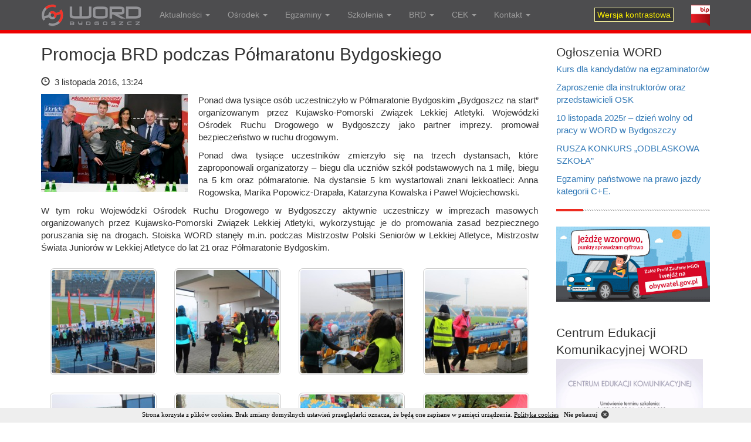

--- FILE ---
content_type: text/html; charset=UTF-8
request_url: https://word.bydgoszcz.pl/promocja-brd-podczas-polmaratonu-bydgoskiego/
body_size: 7339
content:
<!DOCTYPE html>
<html lang="pl">
  <head>
    <meta charset="utf-8">
    <meta http-equiv="X-UA-Compatible" content="IE=edge">
    <meta name="viewport" content="width=device-width, initial-scale=1">
    <title>Promocja BRD podczas Półmaratonu Bydgoskiego</title>
    <meta name="description" content="Promocja BRD podczas Półmaratonu Bydgoskiego &raquo; WORD Bydgoszcz &#8211; organizacja egzaminów państwowych na prawo jazdy, szkolenia, bezpieczeństwo ruchu drogowego, stacja kontroli pojazdów" />
    <meta name="robots" content="all" />
    <meta name="author" content="logo7.pl">
    <link rel="icon" type="image/png" href="https://word.bydgoszcz.pl/wp-content/themes/booword/images/favicon.png" />
    <link rel="stylesheet" href="https://word.bydgoszcz.pl/wp-content/themes/booword/css/bootstrap.css" type="text/css" media="all" />
    <link rel="stylesheet" href="https://word.bydgoszcz.pl/wp-content/themes/booword/css/font-awesome.min.css">
    <script type='text/javascript' src='https://word.bydgoszcz.pl/wp-content/themes/booword/js/jquery.min.js'></script>
    <script type='text/javascript' src='https://word.bydgoszcz.pl/wp-content/themes/booword/js/bootstrap.min.js'></script>
    <script type='text/javascript' src='https://word.bydgoszcz.pl/wp-content/themes/booword/js/jquery.cookie.min.js'></script>
    <script type='text/javascript' src='https://word.bydgoszcz.pl/wp-content/themes/booword/js/highc.js'></script>
    <link rel="stylesheet" href="https://word.bydgoszcz.pl/wp-content/themes/booword/style.css" type="text/css" media="all" />
    <!--[if lt IE 9]>
      <script src="https://word.bydgoszcz.pl/wp-content/themes/booword/js/html5shiv.min.js"></script>
      <script src="https://word.bydgoszcz.pl/wp-content/themes/booword/js/respond.min.js"></script>
    <![endif]-->
    <link rel='stylesheet' id='responsive-lightbox-swipebox-css'  href='http://www.word.bydgoszcz.pl/wp-content/plugins/responsive-lightbox/assets/swipebox/css/swipebox.min.css?ver=1.5.7' type='text/css' media='all' />
    <script type='text/javascript' src='http://www.word.bydgoszcz.pl/wp-content/plugins/responsive-lightbox/assets/swipebox/js/jquery.swipebox.min.js?ver=1.5.7'></script>
    <script type='text/javascript'>
    /* <![CDATA[ */
    var rlArgs = {"script":"swipebox","selector":"lightbox","customEvents":"","activeGalleries":"1","animation":"1","hideCloseButtonOnMobile":"0","removeBarsOnMobile":"0","hideBars":"1","hideBarsDelay":"5000","videoMaxWidth":"1080","useSVG":"1","loopAtEnd":"0"};
    /* ]]> */
    </script>
    <script type='text/javascript' src='http://www.word.bydgoszcz.pl/wp-content/plugins/responsive-lightbox/js/front.js?ver=1.5.7'></script>
  </head>
  <body role="document">

    <nav class="navbar navbar-inverse navbar-fixed-top borderb">
      <div class="container">
        <div class="navbar-header">
          <button type="button" class="navbar-toggle collapsed" data-toggle="collapse" data-target="#navbar" aria-expanded="false" aria-controls="navbar">
            <span class="sr-only">Toggle navigation</span>
            <span class="icon-bar"></span>
            <span class="icon-bar"></span>
            <span class="icon-bar"></span>
          </button>
          <a class="navbar-brand" href="/"><img src="https://word.bydgoszcz.pl/wp-content/themes/booword/images/word-bydgoszcz.png" alt="" style="border:0px; margin:-9px 0 0 0;"/></a>
        </div>
        <div id="navbar" class="navbar-collapse collapse">
        <ul id="menu-menu-1" class="nav navbar-nav"><li id="menu-item-824" class="menu-item menu-item-type-custom menu-item-object-custom menu-item-has-children menu-item-824 dropdown"><a title="Aktualności" href="#" data-toggle="dropdown" class="dropdown-toggle" aria-haspopup="true">Aktualności <span class="caret"></span></a>
<ul role="menu" class=" dropdown-menu">
	<li id="menu-item-50" class="menu-item menu-item-type-custom menu-item-object-custom menu-item-50"><a title="Aktualności WORD" href="http://word.bydgoszcz.pl/category/aktualnosci/">Aktualności WORD</a></li>
	<li id="menu-item-825" class="menu-item menu-item-type-custom menu-item-object-custom menu-item-825"><a title="Aktualności BRD" href="http://word.bydgoszcz.pl/category/brd-akcje/">Aktualności BRD</a></li>
	<li id="menu-item-826" class="menu-item menu-item-type-taxonomy menu-item-object-category menu-item-826"><a title="Aktualności kierowcy" href="https://word.bydgoszcz.pl/category/serwis-kierowcy/">Aktualności kierowcy</a></li>
	<li id="menu-item-4838" class="menu-item menu-item-type-taxonomy menu-item-object-category menu-item-4838"><a title="Aktualności CEK" href="https://word.bydgoszcz.pl/category/akt-cek/">Aktualności CEK</a></li>
</ul>
</li>
<li id="menu-item-542" class="menu-item menu-item-type-custom menu-item-object-custom menu-item-has-children menu-item-542 dropdown"><a title="Ośrodek" href="#" data-toggle="dropdown" class="dropdown-toggle" aria-haspopup="true">Ośrodek <span class="caret"></span></a>
<ul role="menu" class=" dropdown-menu">
	<li id="menu-item-41" class="menu-item menu-item-type-post_type menu-item-object-page menu-item-41"><a title="Do pobrania" href="https://word.bydgoszcz.pl/do-pobrania/">Do pobrania</a></li>
	<li id="menu-item-563" class="menu-item menu-item-type-post_type menu-item-object-page menu-item-563"><a title="Wynajem placów manewrowych" href="https://word.bydgoszcz.pl/wynajem-placow-manewrowych/">Wynajem placów manewrowych</a></li>
	<li id="menu-item-543" class="menu-item menu-item-type-post_type menu-item-object-page menu-item-543"><a title="System antykorupcyjny" href="https://word.bydgoszcz.pl/system-antykorupcyjny/">System antykorupcyjny</a></li>
	<li id="menu-item-2628" class="menu-item menu-item-type-post_type menu-item-object-page menu-item-2628"><a title="Plan zamówień publicznych" href="https://word.bydgoszcz.pl/plan-zamowien-publicznych/">Plan zamówień publicznych</a></li>
	<li id="menu-item-956" class="menu-item menu-item-type-post_type menu-item-object-page menu-item-956"><a title="Zamówienia publiczne – przetargi" href="https://word.bydgoszcz.pl/zamowienia-publiczne-przetargi-kc/">Zamówienia publiczne – przetargi</a></li>
	<li id="menu-item-929" class="menu-item menu-item-type-taxonomy menu-item-object-category menu-item-929"><a title="Praca w WORD" href="https://word.bydgoszcz.pl/category/praca-w-word/">Praca w WORD</a></li>
	<li id="menu-item-606" class="menu-item menu-item-type-post_type menu-item-object-page menu-item-606"><a title="Przepisy prawne" href="https://word.bydgoszcz.pl/przepisy-prawne/">Przepisy prawne</a></li>
	<li id="menu-item-3085" class="menu-item menu-item-type-post_type menu-item-object-page menu-item-3085"><a title="Polityka Jakości" href="https://word.bydgoszcz.pl/polityka-jakosci-4-4/">Polityka Jakości</a></li>
	<li id="menu-item-3315" class="menu-item menu-item-type-post_type menu-item-object-post menu-item-3315"><a title="Ochrona Danych Osobowych" href="https://word.bydgoszcz.pl/ochrona-danych-osobowych/">Ochrona Danych Osobowych</a></li>
	<li id="menu-item-4266" class="menu-item menu-item-type-post_type menu-item-object-page menu-item-4266"><a title="Metody dostarczania dokumentów elektronicznych" href="https://word.bydgoszcz.pl/metody-dostarczania-dokumentow-elektronicznych/">Metody dostarczania dokumentów elektronicznych</a></li>
	<li id="menu-item-5167" class="menu-item menu-item-type-post_type menu-item-object-post menu-item-5167"><a title="Standardy dla małoletnich" href="https://word.bydgoszcz.pl/standardy-ochrony-maloletnich-w-word-bydgoszcz/">Standardy dla małoletnich</a></li>
	<li id="menu-item-5168" class="menu-item menu-item-type-post_type menu-item-object-post menu-item-5168"><a title="Zgłoszenia nieprawidłowości" href="https://word.bydgoszcz.pl/regulacja-w-sprawie-sygnalistow/">Zgłoszenia nieprawidłowości</a></li>
	<li id="menu-item-3965" class="menu-item menu-item-type-post_type menu-item-object-page menu-item-3965"><a title="Dostępność" href="https://word.bydgoszcz.pl/dostepnosc/">Dostępność</a></li>
</ul>
</li>
<li id="menu-item-49" class="menu-item menu-item-type-custom menu-item-object-custom menu-item-has-children menu-item-49 dropdown"><a title="Egzaminy" href="#" data-toggle="dropdown" class="dropdown-toggle" aria-haspopup="true">Egzaminy <span class="caret"></span></a>
<ul role="menu" class=" dropdown-menu">
	<li id="menu-item-3232" class="menu-item menu-item-type-custom menu-item-object-custom menu-item-3232"><a title="Rezerwacja terminu egzaminu on-line (usługa zewnętrzna realizowana przez InfoCar)" href="https://info-car.pl/infocar/konto/word/rezerwacja.html">Rezerwacja terminu egzaminu on-line (usługa zewnętrzna realizowana przez InfoCar)</a></li>
	<li id="menu-item-46" class="menu-item menu-item-type-post_type menu-item-object-page menu-item-46"><a title="Przed egzaminem" href="https://word.bydgoszcz.pl/przed-egzaminem/">Przed egzaminem</a></li>
	<li id="menu-item-42" class="menu-item menu-item-type-post_type menu-item-object-page menu-item-42"><a title="Egzamin teoretyczny" href="https://word.bydgoszcz.pl/egzamin-teoretyczny/">Egzamin teoretyczny</a></li>
	<li id="menu-item-44" class="menu-item menu-item-type-post_type menu-item-object-page menu-item-44"><a title="Po egzaminie" href="https://word.bydgoszcz.pl/po-egzaminie/">Po egzaminie</a></li>
	<li id="menu-item-45" class="menu-item menu-item-type-post_type menu-item-object-page menu-item-45"><a title="Pojazdy egzaminacyjne" href="https://word.bydgoszcz.pl/pojazdy-egzaminacyjne/">Pojazdy egzaminacyjne</a></li>
	<li id="menu-item-1613" class="menu-item menu-item-type-post_type menu-item-object-page menu-item-1613"><a title="Regulamin podstawiania autobusu OSK na egzamin" href="https://word.bydgoszcz.pl/regulamin-podstawiania-autobusu-osk-na-egzamin/">Regulamin podstawiania autobusu OSK na egzamin</a></li>
	<li id="menu-item-596" class="menu-item menu-item-type-post_type menu-item-object-page menu-item-596"><a title="Regulamin Zapisów na Egzamin" href="https://word.bydgoszcz.pl/regulamin-zapisow-na-egzamin/">Regulamin Zapisów na Egzamin</a></li>
	<li id="menu-item-39" class="menu-item menu-item-type-post_type menu-item-object-page menu-item-39"><a title="Cennik egzaminów" href="https://word.bydgoszcz.pl/cennik-egzaminow/">Cennik egzaminów</a></li>
	<li id="menu-item-973" class="menu-item menu-item-type-post_type menu-item-object-page menu-item-973"><a title="Numer konta bankowego" href="https://word.bydgoszcz.pl/numer-konta-bankowego/">Numer konta bankowego</a></li>
	<li id="menu-item-5997" class="menu-item menu-item-type-post_type menu-item-object-page menu-item-5997"><a title="Wniosek o zwrot nadpłaty za egzamin" href="https://word.bydgoszcz.pl/wniosek-o-zwrot-nadplaty-za-egzamin/">Wniosek o zwrot nadpłaty za egzamin</a></li>
	<li id="menu-item-40" class="menu-item menu-item-type-post_type menu-item-object-page menu-item-40"><a title="Dane teleadresowe organów wydających prawo jazdy" href="https://word.bydgoszcz.pl/dane-teleadresowe-organow-wydajacych-prawo-jazdy/">Dane teleadresowe organów wydających prawo jazdy</a></li>
</ul>
</li>
<li id="menu-item-104" class="menu-item menu-item-type-custom menu-item-object-custom menu-item-has-children menu-item-104 dropdown"><a title="Szkolenia" href="#" data-toggle="dropdown" class="dropdown-toggle" aria-haspopup="true">Szkolenia <span class="caret"></span></a>
<ul role="menu" class=" dropdown-menu">
	<li id="menu-item-4598" class="menu-item menu-item-type-post_type menu-item-object-page menu-item-4598"><a title="Redukcja punktów karnych" href="https://word.bydgoszcz.pl/redukcja-punktow-karnych/">Redukcja punktów karnych</a></li>
	<li id="menu-item-1960" class="menu-item menu-item-type-post_type menu-item-object-page menu-item-1960"><a title="Kurs reedukacyjny" href="https://word.bydgoszcz.pl/kurs-reedukacyjny/">Kurs reedukacyjny</a></li>
	<li id="menu-item-133" class="menu-item menu-item-type-post_type menu-item-object-page menu-item-133"><a title="Dla kierujących ruchem drogowym" href="https://word.bydgoszcz.pl/szkolenia-dla-kierujacych-ruchem-drogowym/">Dla kierujących ruchem drogowym</a></li>
	<li id="menu-item-105" class="menu-item menu-item-type-post_type menu-item-object-page menu-item-105"><a title="Przewóz drogowy" href="https://word.bydgoszcz.pl/przewoz-drogowy/">Przewóz drogowy</a></li>
	<li id="menu-item-124" class="menu-item menu-item-type-post_type menu-item-object-page menu-item-124"><a title="Szkolenia na egzaminatorów" href="https://word.bydgoszcz.pl/szkolenia-kandydatow-na-egzaminatorow/">Szkolenia na egzaminatorów</a></li>
	<li id="menu-item-160" class="menu-item menu-item-type-post_type menu-item-object-page menu-item-160"><a title="Dla nauczycieli" href="https://word.bydgoszcz.pl/dla-nauczycieli/">Dla nauczycieli</a></li>
	<li id="menu-item-165" class="menu-item menu-item-type-post_type menu-item-object-page menu-item-165"><a title="Kariera kierowcy zawodowego" href="https://word.bydgoszcz.pl/kariera-kierowcy-zawodowego/">Kariera kierowcy zawodowego</a></li>
	<li id="menu-item-5968" class="menu-item menu-item-type-post_type menu-item-object-page menu-item-5968"><a title="Harmonogram kursów i szkoleń w WORD Bydgoszcz" href="https://word.bydgoszcz.pl/harmonogram-kursow-i-szkolen-w-word-bydgoszcz/">Harmonogram kursów i szkoleń w WORD Bydgoszcz</a></li>
</ul>
</li>
<li id="menu-item-180" class="menu-item menu-item-type-custom menu-item-object-custom menu-item-has-children menu-item-180 dropdown"><a title="BRD" href="#" data-toggle="dropdown" class="dropdown-toggle" aria-haspopup="true">BRD <span class="caret"></span></a>
<ul role="menu" class=" dropdown-menu">
	<li id="menu-item-254" class="menu-item menu-item-type-taxonomy menu-item-object-category current-post-ancestor current-menu-parent current-post-parent menu-item-254"><a title="Działania" href="https://word.bydgoszcz.pl/category/brd-akcje/">Działania</a></li>
	<li id="menu-item-54" class="menu-item menu-item-type-post_type menu-item-object-page menu-item-54"><a title="Zadania" href="https://word.bydgoszcz.pl/bezpieczenstwo-ruchu-drogowego/">Zadania</a></li>
	<li id="menu-item-184" class="menu-item menu-item-type-post_type menu-item-object-page menu-item-184"><a title="Miasteczka ruchu drogowego" href="https://word.bydgoszcz.pl/miasteczka-ruchu-drogowego/">Miasteczka ruchu drogowego</a></li>
	<li id="menu-item-229" class="menu-item menu-item-type-post_type menu-item-object-page menu-item-229"><a title="Sale do wychowania komunikacyjnego" href="https://word.bydgoszcz.pl/sale-do-wychowania-komunikacyjnego/">Sale do wychowania komunikacyjnego</a></li>
</ul>
</li>
<li id="menu-item-4773" class="menu-item menu-item-type-post_type menu-item-object-page menu-item-has-children menu-item-4773 dropdown"><a title="CEK" href="#" data-toggle="dropdown" class="dropdown-toggle" aria-haspopup="true">CEK <span class="caret"></span></a>
<ul role="menu" class=" dropdown-menu">
	<li id="menu-item-5400" class="menu-item menu-item-type-post_type menu-item-object-post menu-item-5400"><a title="Zajęcia edukacyjne dla dzieci." href="https://word.bydgoszcz.pl/zajecia-edukacyjne-dla-dzieci-z-bezpieczenstwa-w-ruchu-drogowym/">Zajęcia edukacyjne dla dzieci.</a></li>
	<li id="menu-item-4839" class="menu-item menu-item-type-taxonomy menu-item-object-category menu-item-4839"><a title="Aktualności Centrum Edukacji Komunikacyjnej" href="https://word.bydgoszcz.pl/category/akt-cek/">Aktualności Centrum Edukacji Komunikacyjnej</a></li>
	<li id="menu-item-4836" class="menu-item menu-item-type-post_type menu-item-object-page menu-item-4836"><a title="Galeria Centrum Edukacji Komunikacyjnej" href="https://word.bydgoszcz.pl/galeria-cek/">Galeria Centrum Edukacji Komunikacyjnej</a></li>
</ul>
</li>
<li id="menu-item-576" class="menu-item menu-item-type-custom menu-item-object-custom menu-item-has-children menu-item-576 dropdown"><a title="Kontakt" href="#" data-toggle="dropdown" class="dropdown-toggle" aria-haspopup="true">Kontakt <span class="caret"></span></a>
<ul role="menu" class=" dropdown-menu">
	<li id="menu-item-43" class="menu-item menu-item-type-post_type menu-item-object-page menu-item-43"><a title="WORD w Bydgoszczy" href="https://word.bydgoszcz.pl/word-bydgoszcz/">WORD w Bydgoszczy</a></li>
	<li id="menu-item-579" class="menu-item menu-item-type-post_type menu-item-object-page menu-item-579"><a title="Oddział terenowy w Inowrocławiu" href="https://word.bydgoszcz.pl/oddzial-inowroclaw/">Oddział terenowy w Inowrocławiu</a></li>
</ul>
</li>
</ul>
          <ul class="nav navbar-nav navbar-right">
           <li class="jlmcon"><a href="#!" class="button-toggle-highcontrast"><span class="wersjakont">Wersja kontrastowa</span></a></li>
           <li class="jlmcong"><a href="#!" class="button-toggle-remove"><span class="wersjakont">Wersja graficzna</span></a></li>
           <li><a href="http://bip.word.bydgoszcz.pl/" target="_blank"><img src="https://word.bydgoszcz.pl/wp-content/themes/booword/images/bip.png" alt="" style="width: 32px; height:36px; border:0px; float: none; margin:-8px 0 -8px 0;"/></a></li>
          </ul>
        </div>
      </div>
    </nav>

<div class="carouselback">
  <div class="container mtop" role="main">


  </div>
</div>

<div class="container jlmcontent">
<div class="row">

	<div class="col-sm-9 text-justify">
				<h1>Promocja BRD podczas Półmaratonu Bydgoskiego</h1><div style="margin:0 0 7px 0; text-align:left;"><p class="entry-date"><span class="glyphicon glyphicon-time" aria-hidden="true"></span>&nbsp; 3 listopada 2016, 13:24 &nbsp;</p></div>
		<p><a href="http://word.bydgoszcz.pl/wp-content/uploads/2016/11/unnamed-10.jpg" data-rel="lightbox-image-0" data-rl_title="" data-rl_caption="" title=""><img decoding="async" class=" size-medium wp-image-2247 img-responsive alignleft" src="http://word.bydgoszcz.pl/wp-content/uploads/2016/11/unnamed-10-250x167.jpg" alt="unnamed-10" width="250" height="167" srcset="https://word.bydgoszcz.pl/wp-content/uploads/2016/11/unnamed-10-250x167.jpg 250w, https://word.bydgoszcz.pl/wp-content/uploads/2016/11/unnamed-10.jpg 920w" sizes="(max-width: 250px) 100vw, 250px" /></a>Ponad dwa tysiące osób uczestniczyło w Półmaratonie Bydgoskim &#8222;Bydgoszcz na start&#8221; organizowanym przez Kujawsko-Pomorski Związek Lekkiej Atletyki. Wojewódzki Ośrodek Ruchu Drogowego w Bydgoszczy jako partner imprezy. promował bezpieczeństwo w ruchu drogowym. <span id="more-2246"></span></p>
<p>Ponad dwa tysiące uczestników zmierzyło się na trzech dystansach, które zaproponowali organizatorzy &#8211; biegu dla uczniów szkół podstawowych na 1 milę, biegu na 5 km oraz półmaratonie. Na dystansie 5 km wystartowali znani lekkoatleci: Anna Rogowska, Marika Popowicz-Drapała, Katarzyna Kowalska i Paweł Wojciechowski.</p>
<p>W tym roku Wojewódzki Ośrodek Ruchu Drogowego w Bydgoszczy aktywnie uczestniczy w imprezach masowych organizowanych przez Kujawsko-Pomorski Związek Lekkiej Atletyki, wykorzystując je do promowania zasad bezpiecznego poruszania się na drogach. Stoiska WORD stanęły m.in. podczas Mistrzostw Polski Seniorów w Lekkiej Atletyce, Mistrzostw Świata Juniorów w Lekkiej Atletyce do lat 21 oraz Półmaratonie Bydgoskim.</p>

		<style type="text/css">
			#gallery-1 {
				margin: auto;
			}
			#gallery-1 .gallery-item {
				float: left;
				margin-top: 10px;
				text-align: center;
				width: 25%;
			}
			#gallery-1 img {
				border: 2px solid #cfcfcf;
			}
			#gallery-1 .gallery-caption {
				margin-left: 0;
			}
			/* see gallery_shortcode() in wp-includes/media.php */
		</style>
		<div id='gallery-1' class='gallery galleryid-2246 gallery-columns-4 gallery-size-thumbnail'><dl class='gallery-item'>
			<dt class='gallery-icon landscape'>
				<a href='https://word.bydgoszcz.pl/wp-content/uploads/2016/11/unnamed-1.jpg' title="" data-rl_title="" class="rl-gallery-link" data-rl_caption="" data-rel="lightbox-gallery-1"><img width="200" height="200" src="https://word.bydgoszcz.pl/wp-content/uploads/2016/11/unnamed-1-200x200.jpg" class="attachment-thumbnail size-thumbnail" alt="" decoding="async" /></a>
			</dt></dl><dl class='gallery-item'>
			<dt class='gallery-icon landscape'>
				<a href='https://word.bydgoszcz.pl/wp-content/uploads/2016/11/unnamed-2.jpg' title="" data-rl_title="" class="rl-gallery-link" data-rl_caption="" data-rel="lightbox-gallery-1"><img width="200" height="200" src="https://word.bydgoszcz.pl/wp-content/uploads/2016/11/unnamed-2-200x200.jpg" class="attachment-thumbnail size-thumbnail" alt="" decoding="async" /></a>
			</dt></dl><dl class='gallery-item'>
			<dt class='gallery-icon landscape'>
				<a href='https://word.bydgoszcz.pl/wp-content/uploads/2016/11/unnamed-3.jpg' title="" data-rl_title="" class="rl-gallery-link" data-rl_caption="" data-rel="lightbox-gallery-1"><img width="200" height="200" src="https://word.bydgoszcz.pl/wp-content/uploads/2016/11/unnamed-3-200x200.jpg" class="attachment-thumbnail size-thumbnail" alt="" decoding="async" loading="lazy" /></a>
			</dt></dl><dl class='gallery-item'>
			<dt class='gallery-icon landscape'>
				<a href='https://word.bydgoszcz.pl/wp-content/uploads/2016/11/unnamed-4.jpg' title="" data-rl_title="" class="rl-gallery-link" data-rl_caption="" data-rel="lightbox-gallery-1"><img width="200" height="200" src="https://word.bydgoszcz.pl/wp-content/uploads/2016/11/unnamed-4-200x200.jpg" class="attachment-thumbnail size-thumbnail" alt="" decoding="async" loading="lazy" /></a>
			</dt></dl><br style="clear: both" /><dl class='gallery-item'>
			<dt class='gallery-icon landscape'>
				<a href='https://word.bydgoszcz.pl/wp-content/uploads/2016/11/unnamed-5.jpg' title="" data-rl_title="" class="rl-gallery-link" data-rl_caption="" data-rel="lightbox-gallery-1"><img width="200" height="200" src="https://word.bydgoszcz.pl/wp-content/uploads/2016/11/unnamed-5-200x200.jpg" class="attachment-thumbnail size-thumbnail" alt="" decoding="async" loading="lazy" /></a>
			</dt></dl><dl class='gallery-item'>
			<dt class='gallery-icon landscape'>
				<a href='https://word.bydgoszcz.pl/wp-content/uploads/2016/11/unnamed-6.jpg' title="" data-rl_title="" class="rl-gallery-link" data-rl_caption="" data-rel="lightbox-gallery-1"><img width="200" height="200" src="https://word.bydgoszcz.pl/wp-content/uploads/2016/11/unnamed-6-200x200.jpg" class="attachment-thumbnail size-thumbnail" alt="" decoding="async" loading="lazy" /></a>
			</dt></dl><dl class='gallery-item'>
			<dt class='gallery-icon landscape'>
				<a href='https://word.bydgoszcz.pl/wp-content/uploads/2016/11/unnamed-7.jpg' title="" data-rl_title="" class="rl-gallery-link" data-rl_caption="" data-rel="lightbox-gallery-1"><img width="200" height="200" src="https://word.bydgoszcz.pl/wp-content/uploads/2016/11/unnamed-7-200x200.jpg" class="attachment-thumbnail size-thumbnail" alt="" decoding="async" loading="lazy" /></a>
			</dt></dl><dl class='gallery-item'>
			<dt class='gallery-icon landscape'>
				<a href='https://word.bydgoszcz.pl/wp-content/uploads/2016/11/unnamed-8.jpg' title="" data-rl_title="" class="rl-gallery-link" data-rl_caption="" data-rel="lightbox-gallery-1"><img width="200" height="200" src="https://word.bydgoszcz.pl/wp-content/uploads/2016/11/unnamed-8-200x200.jpg" class="attachment-thumbnail size-thumbnail" alt="" decoding="async" loading="lazy" /></a>
			</dt></dl><br style="clear: both" /><dl class='gallery-item'>
			<dt class='gallery-icon landscape'>
				<a href='https://word.bydgoszcz.pl/wp-content/uploads/2016/11/unnamed-9.jpg' title="" data-rl_title="" class="rl-gallery-link" data-rl_caption="" data-rel="lightbox-gallery-1"><img width="200" height="200" src="https://word.bydgoszcz.pl/wp-content/uploads/2016/11/unnamed-9-200x200.jpg" class="attachment-thumbnail size-thumbnail" alt="" decoding="async" loading="lazy" /></a>
			</dt></dl><dl class='gallery-item'>
			<dt class='gallery-icon landscape'>
				<a href='https://word.bydgoszcz.pl/wp-content/uploads/2016/11/unnamed.jpg' title="" data-rl_title="" class="rl-gallery-link" data-rl_caption="" data-rel="lightbox-gallery-1"><img width="200" height="200" src="https://word.bydgoszcz.pl/wp-content/uploads/2016/11/unnamed-200x200.jpg" class="attachment-thumbnail size-thumbnail" alt="" decoding="async" loading="lazy" /></a>
			</dt></dl>
			<br style='clear: both' />
		</div>

<div style="width:100%; height:12px;"></div><hr />
				<i class="fa fa-chevron-circle-left"></i> <a href="https://word.bydgoszcz.pl/przetarg-na-sprzedaz-cyfrowych-zestawow-rejestracji-jazdy-sdhc-gps/">Przetarg na sprzedaż cyfrowych zestawów rejestracji jazdy SDHC GPS</a> &nbsp;&nbsp; | &nbsp;&nbsp; <a href="https://word.bydgoszcz.pl/okresowe-badania-techniczne-pojazdow-w-bydgoskim-word/">Okresowe badania techniczne pojazdów w bydgoskim WORD</a> <i class="fa fa-chevron-circle-right"></i><br />
			</div>

	<div class="col-sm-3">
					<div class="execphpwidget"><p class="lead" style="margin:18px 0 4px; 0;">Ogłoszenia WORD</p>
<p><a href="https://word.bydgoszcz.pl/kurs-dla-kandydatow-na-egzaminatorow-5/" rel="bookmark">Kurs dla kandydatów na egzaminatorów</a></p>
<p><a href="https://word.bydgoszcz.pl/zaproszenie-dla-instruktorow-oraz-przedstawicieli-osk/" rel="bookmark">Zaproszenie dla instruktorów oraz przedstawicieli OSK</a></p>
<p><a href="https://word.bydgoszcz.pl/10-listopada-2025r-dzien-wolny-od-pracy-w-word-w-bydgoszczy/" rel="bookmark">10 listopada 2025r &#8211; dzień wolny od pracy w WORD w Bydgoszczy</a></p>
<p><a href="https://word.bydgoszcz.pl/rusza-konkurs-odblaskowa-szkola/" rel="bookmark">RUSZA KONKURS &#8222;ODBLASKOWA SZKOŁA&#8221;</a></p>
<p><a href="https://word.bydgoszcz.pl/egzaminy-panstwowe-na-prawo-jazdy-kategorii-ce/" rel="bookmark">Egzaminy państwowe na prawo jazdy kategorii C+E.</a></p>
<hr /></div>
					<div class="textwidget"><a href="https://obywatel.gov.pl/kierowcy-i-pojazdy/punkty-karne-ile-mam-punktow-karnych-za-mandaty" target="_blank" rel="noopener"><img src="http://word.bydgoszcz.pl/wp-content/themes/booword/images/sprawdz-punkty-karne.png" alt="Jak sprawdzić punkty karne?" class="img-responsive" style="margin:18px 0 0 0;"/></a>
<br />

<p class="lead" style="margin:18px 0 -18px; 0;"> Centrum Edukacji Komunikacyjnej WORD</p>
<br />
<a href="https://www.youtube.com/watch?v=4Wf7ESNmr5Y" target="_blank" rel="noopener noreferrer"><img src="http://word.bydgoszcz.pl/wp-content/uploads/2026/01/CEKMM4.jpg" alt="" width="250" height="149" /></a>
<br />
<hr />
<a href="https://www.youtube.com/watch?v=DC4RBvT46wA" target="_blank" rel="noopener noreferrer"><img src="http://word.bydgoszcz.pl/wp-content/uploads/2026/01/CEKMM3.jpg" alt="" width="250" height="149" /></a>
<br />

<hr />

<p class="lead" style="margin:18px 0 -18px; 0;">Kampanie WORD</p>

<!--
<a href="http://word.bydgoszcz.pl/kampanie-word/"><img src="http://word.bydgoszcz.pl/wp-content/themes/booword/images/multimedia-gollob.jpg" alt="Kampanie WORD" class="img-responsive" style="margin:18px 0 0 0;"/></a>
<br />
-->

<a href="http://word.bydgoszcz.pl/kampanie-word/"><img src="http://word.bydgoszcz.pl/wp-content/themes/booword/images/multimedia-wioslarka.jpg" alt="Kampanie WORD" class="img-responsive" style="margin:18px 0 0 0;"/></a>
<br />

<a href="http://word.bydgoszcz.pl/kampanie-word/"><img src="http://word.bydgoszcz.pl/wp-content/themes/booword/images/multimedia-ciezar.jpg" alt="Kampanie WORD" class="img-responsive" style="margin:18px 0 0 0;"/></a>
<br />
<a href="http://word.bydgoszcz.pl/kampanie-word/"><img src="http://word.bydgoszcz.pl/wp-content/themes/booword/images/multimedia-pasy.jpg" alt="Kampanie WORD" class="img-responsive" style="margin:18px 0 0 0;"/></a>

<p class="lead" style="margin:18px 0 -18px; 0;">Multimedia</p>
</br>
<a href="http://www.youtube.com/watch?v=QeP81EnqFNI" target="_blank" rel="noopener noreferrer"><img src="http://word.bydgoszcz.pl/wp-content/uploads/2022/04/Mój-Błąd-Może-Kosztować-Ludzkie-Życie-1140x638.jpg" alt="" width="250" height="149" /></a>


<a href="http://word.bydgoszcz.pl/multimedia/"><img src="http://word.bydgoszcz.pl/wp-content/themes/booword/images/multimedia2.jpg" alt="WORD - Multimedia" class="img-responsive" style="margin:18px 0 0 0;"/></a>
<br />

<a href="http://word.bydgoszcz.pl/multimedia/"><img src="http://word.bydgoszcz.pl/wp-content/uploads/2019/07/kampania-1.jpg" alt="WORD - Multimedia" class="img-responsive" style="margin:18px 0 0 0;"/></a>

<a href="http://word.bydgoszcz.pl/multimedia/"><img src="http://word.bydgoszcz.pl/wp-content/uploads/2020/06/Zła-decycja-odbiera-życie.png" alt="WORD - Multimedia" class="img-responsive" style="margin:18px 0 0 0;"/></a>
<br />



<p class="lead" style="margin:18px 0 -18px; 0;">Mapa warunków drogowych</p><a href="https://drogi.gddkia.gov.pl/mapy/mapa-informacji-drogowej/"target="_blank"><img src="http://word.bydgoszcz.pl/wp-content/themes/booword/images/mapa-warunkow-drogowych.png" alt="Mapa warunków drogowych" class="img-responsive" style="margin:18px 0 0 0;"/></a>

<p class="lead" style="margin:18px 0 -18px; 0;">Mapa natężenia ruchu</p><a href="https://www.google.pl/maps/@53.1058166,18.0097158,13.19z/data=!5m1!1e1" target="_blank" rel="noopener"><img src="http://word.bydgoszcz.pl/wp-content/themes/booword/images/mapka_natezenia_ruchu.png" alt="Mapa natężenia ruchu" class="img-responsive" style="margin:18px 0 0 0;"/></a>
<hr />

<a href="http://www.kujawsko-pomorskie.pl/" target="_blank" rel="noopener"><img src="http://word.bydgoszcz.pl/wp-content/uploads/2018/11/logo-KUJPOM.png" alt="WOJEWÓDZTWO KUJAWSKO-POMORSKIE" class="img-responsive" style="margin:12px 0 0 0;"/></a>

<a href="http://www.bydgoszcz.pl/" target="_blank" rel="noopener"><img src="http://word.bydgoszcz.pl/wp-content/themes/booword/images/bydgoszcz.png" alt="Bydgoszcz" class="img-responsive" style="margin:0 0 0 0;"/></a>

<img src="http://word.bydgoszcz.pl/wp-content/uploads/2020/02/cert.png" alt="Certyfikat PCA" class="img-responsive" style="margin:20px 0 20px 0;"/>

<img src="http://word.bydgoszcz.pl/wp-content/uploads/2019/09/fair-play2016.png" alt="Przedsiębiorstwo Fair Play" class="img-responsive" style="margin:0 0 0 0;"/>

<p class="lead" style="margin:22px 0 0px 0;">Krajowe kampanie BRD</p><a href="http://word.bydgoszcz.pl/kampanie-brd/"><img src="http://word.bydgoszcz.pl/wp-content/themes/booword/images/kampanie-brd.jpg" alt="Kampanie BRD" class="img-responsive" style="margin:4px 0 0 0;"/></a>


</div>
			</div>

</div>
</div>
<div style="width:100%; height:36px;"></div>
<footer>

<div class="container">
<div class="row">


<div class="col-xs-6 col-sm-3">
<h4><i class="fa fa-home"></i> WORD Bydgoszcz</h4>
<img src="https://word.bydgoszcz.pl/wp-content/themes/booword/images/word-bydgoszcz.jpg" class="img-responsive" style="border-radius:3px; margin:14px 0 0 0;" alt="WORD Bydgoszcz">
</div> 

<div class="col-xs-6 col-sm-3 text-justify">
<h4><i class="fa fa-hand-o-right"></i> Czym się zajmujemy</h4>
Zajmujemy się organizacją egzaminów państwowych na prawo jazdy, organizacją szkoleń, wykonywaniem różnych zadań na rzecz poprawy bezpieczeństwa ruchu drogowego (BRD).
</div>

<div class="col-xs-6 col-sm-3">
<h4><i class="fa fa-map-marker"></i> WORD w Bydgoszczy</h4>
<address>
ul. Stefana Kardynała Wyszyńskiego 54<br />
85-620 Bydgoszcz<br /><br />
<span><strong>Biuro Obsługi Klienta:</strong><br /><i class="fa fa-phone-square"></i> 52-325-88-03</span>
</address>
<a class="btn btn-danger" href="http://www.word.bydgoszcz.pl/word-bydgoszcz/" title="">Więcej &raquo;</a>
</div>

<div class="col-xs-6 col-sm-3">
<h4><i class="fa fa-sign-out"></i> Oddział w Inowrocławiu</h4>
<address>
ul. Orłowska 48<br />
88-100 Inowrocław<br /><br />
<span><strong>Informacja:</strong><br /><i class="fa fa-phone-square"></i> 52-325-88-51</span>
</address>
<a class="btn btn-danger" href="http://www.word.bydgoszcz.pl/oddzial-inowroclaw/" title="">Więcej &raquo;</a>
</div>

</div><div style="width:100%; height:12px;"></div>
<div class="row">

<div class="col-xs-6 col-sm-3 text-justify">
<h4>Bezpieczeństwo Ruchu Drogowego</h4>
Ośrodek nasz wykonuje szereg zadań z zakresu poprawy bezpieczeństwa ruchu drogowego. Uczestniczymy również w wielu akcjach organizowanych w tym celu.
<div style="width:100%; height:18px;"></div>
<a class="btn btn-danger" href="http://www.word.bydgoszcz.pl/bezpieczenstwo-ruchu-drogowego/" title="">Więcej &raquo;</a>
</div> 

<div class="col-xs-6 col-sm-3">
<h4><i class="fa fa-hand-o-right"></i> System antykorupcyjny</h4>
<a href="http://www.word.bydgoszcz.pl/system-antykorupcyjny/"><img src="https://word.bydgoszcz.pl/wp-content/themes/booword/images/zt.png" alt="System antykorupcyjny" class="img-responsive" style="margin:2px 0 0 0;"/></a>
</div>

<div class="col-xs-6 col-sm-3">
<h4><i class="fa fa-sign-out"></i> Wirtualny spacer po ośrodku</h4>
<a href="http://www.word.bydgoszcz.pl/pano/" target="_blank"><img src="https://word.bydgoszcz.pl/wp-content/themes/booword/images/word-wirtualny-spacer.jpg" alt="WORD - Wirtualny spacer" class="img-responsive" style="border-radius:3px; margin:14px 0 0 0;"/></a>
</div>

<div class="col-xs-6 col-sm-3">
<h4><i class="fa fa-sign-out"></i> Jak sprawdzić punkty karne?</h4>
<a href="https://obywatel.gov.pl/kierowcy-i-pojazdy/punkty-karne-ile-mam-punktow-karnych-za-mandaty" target="_blank"><img src="http://www.word.bydgoszcz.pl/wp-content/themes/booword/images/sprawdz-punkty-karne.png" alt="Jak sprawdzić punkty karne?" class="img-responsive" style="margin:14px 0 0 0;"/></a>
<br />
</div>



</div>
</div>

<div class="subfooter">
<div class="container">
<div class="row">
<div class="col-xs-6">
&copy; Wojewódzki Ośrodek Ruchu Drogowego w Bydgoszczy
</div>
<div class="col-xs-6">
<nav>
<ul>
<li><span style="color:#999999;">WebDesign:</span> <a href="http://www.logo7.pl/" title="Profesjonalne strony internetowe Bydgoszcz"><img src="https://word.bydgoszcz.pl/wp-content/themes/booword/images/logo7.png" alt="Profesjonalne strony internetowe Bydgoszcz" style="width: 40px; height: 12px; border:0px; margin:0; vertical-align: middle;"/></a></li>
</ul>
</nav>

</div>
</div>
</div>
</div>

</footer>

<script type='text/javascript' src='https://word.bydgoszcz.pl/wp-content/themes/booword/js/ie10-viewport-bug-workaround.js'></script>
<script type='text/javascript' src='https://word.bydgoszcz.pl/wp-content/themes/booword/js/coo.js'></script>

<script>
  (function(i,s,o,g,r,a,m){i['GoogleAnalyticsObject']=r;i[r]=i[r]||function(){
  (i[r].q=i[r].q||[]).push(arguments)},i[r].l=1*new Date();a=s.createElement(o),
  m=s.getElementsByTagName(o)[0];a.async=1;a.src=g;m.parentNode.insertBefore(a,m)
  })(window,document,'script','https://www.google-analytics.com/analytics.js','ga');

  ga('create', 'UA-385438-93', 'auto');
  ga('send', 'pageview');

</script>
</body>
</html>


--- FILE ---
content_type: text/css
request_url: https://word.bydgoszcz.pl/wp-content/themes/booword/style.css
body_size: 1391
content:
/*
Theme Name: word
Author: logo7
Version: 1.0
*/

/*
.jlmcontent a {color: #777777; text-decoration: underline;}
.jlmcontent a:hover, .jlmcontent a:focus {color: #000000; text-decoration: none;}

.jlmcontent .btn {text-decoration: none; color:#fff;}
*/

p {
   font-size: 15px;
}

.borderb {border-bottom: 6px solid #ec0101}
.carouselback {background-color:#eeeeee;}
.mtop {margin-top:56px;}

.navbar-inverse {background-color: #4d4d4f;}
.wersjakont {background-color:#343434; color:#fff200; border:1px solid #fef99f; padding:3px 4px;}

.carousel-caption h1 {font-weight:700;font-size:42px;}
.carousel-caption {
    right: 20%;
    left: 20%;
    padding-bottom: 60px;
    text-shadow: 0 4px 20px rgba(0, 0, 0, .9);
  }

/*
.carousel-caption {
    display:inline-block;
    vertical-align:middle;
    line-height:normal;
  }

  .wrap1 {
    height:220px;
    line-height:20px;
}
*/

.jlmcontent h1 {margin-bottom:20px; font-size:30px;}

.aligncenter {display: block; margin-right: auto; margin-left: auto;}
.alignleft {float:left; margin-right:18px; margin-bottom:6px;}
.alignright {float:right;  margin-left:18px;}

hr {
    display:block;
    border:0px;
    height:4px;
    background-image:url('images/hr2.png');
    margin: 20px 0 26px 0;
}


footer {background:#ddd; color:#555555; padding:20px 0 20px 0;}
footer a {color:#fff;}
footer h3 {font-size:20px;}
footer h4 {color:#444444; padding: 0 0 8px 0; margin-bottom:12px; border-bottom:2px solid #cccccc; font-size:15px; font-weight:700;}
.subfooter {color:#dddddd; margin:30px 0 -20px 0; background:#4d4d4f; padding:20px 0 30px 0; border-top:6px solid #ec0101;}
.subfooter ul {margin:0; padding:0; float:right;}
.subfooter li {display:inline; padding:0 10px 0 0;}
.subfooter a {color:#dddddd;}

.columnizer .frame  { display: table }
.columnizer .column { display: table-cell }

.pad12 {padding:12px; margin:12px 0px}


.gallery {clear:left;}
.gallery-item {
	display: inline-block;
	padding: 1.79104477%;
	text-align: center;
	vertical-align: top;
	width: 100%;
	margin-bottom:0px !important;
	margin-top:0px !important;
}

.attachment-thumbnail 
{
  border-radius:7px;
  border: 1px solid #cccccc !important;
  display: block;
  max-width: 100%;
  height: auto;
  padding:2px;
}

/* breakpoint */
@media (max-width: 1198px) { 
    .navbar-header { 
        float: none; 
    } 
    .navbar-left,.navbar-right { 
        float: none !important; 
    } 
    .navbar-toggle { 
        display: block; 
    } 
    .navbar-collapse { 
        border-top: 1px solid transparent; 
        box-shadow: inset 0 1px 0 rgba(255,255,255,0.1); 
    } 
    .navbar-fixed-top { 
  top: 0; 
  border-width: 0 0 1px; 
 } 
    .navbar-collapse.collapse { 
        display: none!important; 
    } 
    .navbar-nav { 
        float: none!important; 
  margin-top: 7.5px; 
 } 
 .navbar-nav>li { 
        float: none; 
    } 
    .navbar-nav>li>a { 
        padding-top: 10px; 
        padding-bottom: 10px; 
    } 
    .collapse.in{ 
    display:block !important; 
 } 
} 


.listakat a {color:#fff; text-decoration:none; border:1px solid #d24440; background-color:#d9534f; padding:4px 8px; border-radius:3px;}
.listakat a:hover {color:#eee;}
/* .listakat a::after {content: ""} */

.highcontrast {
  background-color: #222222;
  color: #fff200;
}

.highcontrast .jlmcontent a, .highcontrast .jlmcontent a:visited {color: #fff200;}

.jlmcong {display: none !important;}
.highcontrast .jlmcon {display: none;}
.highcontrast .jlmcong {display: inline !important;}


.highcontrast footer {background:#333333; color:#fff200; padding:20px 0 20px 0;}
.highcontrast footer a {color:#fff;}
.highcontrast footer h3 {font-size:20px;}
.highcontrast footer h4 {color:#fff200; padding: 0 0 8px 0; margin-bottom:12px; border-bottom:2px solid #cccccc; font-size:15px; font-weight:700;}
.highcontrast .subfooter {color:#fff200; margin:30px 0 -20px 0; background:#222222; padding:20px 0 30px 0; border-top:6px solid #ffffff;}
.highcontrast .subfooter ul {margin:0; padding:0; float:right;}
.highcontrast .subfooter li {display:inline; padding:0 10px 0 0;}
.highcontrast .subfooter a {color:#eeeeee;}
.highcontrast .navbar-inverse .navbar-nav > li > a {color: #fff200;}
.highcontrast .carouselback {background-color:#333333;}
.highcontrast .panel-body {background-color:#333333;}
.highcontrast .panel-heading {background-color:#333333;}
.highcontrast .bg-danger {background-color:#333333;}
.highcontrast .bg-success {background-color:#333333;}
.highcontrast .bg-primary {background-color:#333333;}
.highcontrast .bg-info {background-color:#333333;}
.highcontrast .bg-warning {background-color:#333333;}
.highcontrast .listakat a {color:#000 !important;}




--- FILE ---
content_type: application/javascript
request_url: https://word.bydgoszcz.pl/wp-content/themes/booword/js/coo.js
body_size: 1371
content:
function setCookie(c_name,value,exdays)
{
var exdate=new Date();
exdate.setDate(exdate.getDate() + exdays);
var c_value=escape(value) + ((exdays==null) ? "" : "; expires="+exdate.toUTCString());
document.cookie=c_name + "=" + c_value;
}
function getCookie(c_name)
{
var i,x,y,ARRcookies=document.cookie.split(";");
for (i=0;i<ARRcookies.length;i++)
{
  x=ARRcookies[i].substr(0,ARRcookies[i].indexOf("="));
  y=ARRcookies[i].substr(ARRcookies[i].indexOf("=")+1);
  x=x.replace(/^\s+|\s+$/g,"");
  if (x==c_name)
    {
    return unescape(y);
    }
  }
}

$(document).ready(function() {
	var info1 = 'Strona korzysta z plików cookies. Brak zmiany domyślnych ustawień przeglądarki oznacza, że będą one zapisane w pamięci urządzenia. <a style="color:#000000; text-decoration:underline !important;" href="http://www.word.bydgoszcz.pl/wp-content/themes/booword/cookies.pdf" rel="nofollow" target="_blank">Polityka cookies</a> &nbsp;&nbsp;';
	var info2 = 'Nie pokazuj <img src="[data-uri]" style="border:0px; margin:0 0 2px 2px; vertical-align: middle;" alt="">';
	var div = '<div class="coologo7" style="z-index:9999; position:absolute;bottom:0;position:fixed; width:100%;text-align:center;background-color:#eeeeee;color:#000000;opacity:1.0;font-size:11px;font-weight:400;font-family:tahoma;padding:4px 0 4px 0;"><div style="width:100%;margin:0 auto;">'+info1+'<span style="font-weight:700; color:#222222;cursor:pointer;" class="coologo7a">'+info2+'</span></div></div>';
	var coo7 = getCookie('coologo7');
	if(coo7 != 1) {
		$('body').append(div);
	}
	$('.coologo7a').click(function() {
		$('.coologo7').fadeOut('slow');
		setCookie('coologo7', 1, 365);
	});
});

--- FILE ---
content_type: application/javascript
request_url: https://word.bydgoszcz.pl/wp-content/themes/booword/js/highc.js
body_size: 264
content:
$(document).ready(function () {
    // Check (onLoad) if the cookie is there and set the class if it is
    if ($.cookie('highcontrast') == "yes") {
        $("body").addClass("highcontrast");
    }
    // When the element is clicked
    $("a.button-toggle-highcontrast").click(function () {
        if ($.cookie('highcontrast') == "undefined" || $.cookie('highcontrast') == "no") {
            $.cookie('highcontrast', 'yes', {
                expires: 7,
                path: '/'
            });
            $("body").addClass("highcontrast");
        } else {
            $.cookie('highcontrast', 'yes', {
                expires: 7,
                path: '/'
            });
            $("body").addClass("highcontrast");
        }
    });
    $("a.button-toggle-remove").click(function () {
        $('body').removeClass('highcontrast');
        if ($.cookie('highcontrast') == "yes") {
            $.cookie("highcontrast", null, {
                path: '/'
            });
        }
    });
});